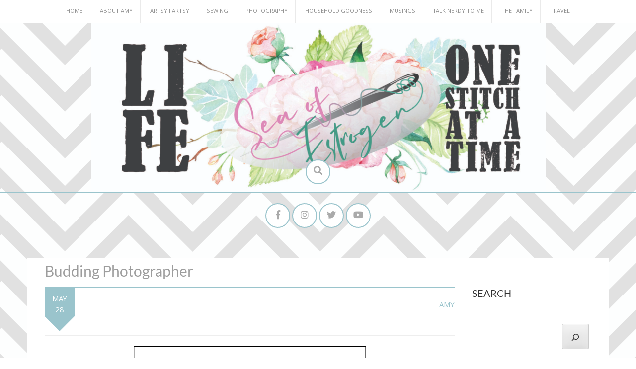

--- FILE ---
content_type: text/html; charset=UTF-8
request_url: https://seaofestrogen.com/2010/05/budding/
body_size: 15318
content:
<!DOCTYPE html>
<html lang="en-US">
<head>
    <meta charset="UTF-8">
    <meta name="viewport" content="width=device-width, initial-scale=1">
    <link rel="profile" href="http://gmpg.org/xfn/11">
    <link rel="pingback" href="https://seaofestrogen.com/xmlrpc.php">

    <title>Budding Photographer &#8211; Swimming In A Sea of Estrogen</title>
			<style>
			.spoontalk-social
			{
			color: white !important;
			text-align: center !important;
			margin-bottom:5px;
			border-radius:1%;

		    background:#FF99B3;
	
			line-height: 25px !important;
			width: 30px !important;
			height: 24px !important;
			font-size: 1em !important;
						
	
			}
			
		
.alignment { text-align:left; }
</style>
<meta name='robots' content='max-image-preview:large' />
	<style>img:is([sizes="auto" i], [sizes^="auto," i]) { contain-intrinsic-size: 3000px 1500px }</style>
	<link rel='dns-prefetch' href='//www.googletagmanager.com' />
<link rel='dns-prefetch' href='//fonts.googleapis.com' />
<link rel='dns-prefetch' href='//fonts.bunny.net' />
<link rel='dns-prefetch' href='//cdn.openshareweb.com' />
<link rel='dns-prefetch' href='//cdn.shareaholic.net' />
<link rel='dns-prefetch' href='//www.shareaholic.net' />
<link rel='dns-prefetch' href='//analytics.shareaholic.com' />
<link rel='dns-prefetch' href='//recs.shareaholic.com' />
<link rel='dns-prefetch' href='//partner.shareaholic.com' />
<link rel="alternate" type="application/rss+xml" title="Swimming In A Sea of Estrogen &raquo; Feed" href="https://seaofestrogen.com/feed/" />
<link rel="alternate" type="application/rss+xml" title="Swimming In A Sea of Estrogen &raquo; Comments Feed" href="https://seaofestrogen.com/comments/feed/" />
<!-- Shareaholic - https://www.shareaholic.com -->
<link rel='preload' href='//cdn.shareaholic.net/assets/pub/shareaholic.js' as='script'/>
<script data-no-minify='1' data-cfasync='false'>
_SHR_SETTINGS = {"endpoints":{"local_recs_url":"https:\/\/seaofestrogen.com\/wp-admin\/admin-ajax.php?action=shareaholic_permalink_related","ajax_url":"https:\/\/seaofestrogen.com\/wp-admin\/admin-ajax.php"},"site_id":"0ebf7d73c41d333ae7f3fca4d20be751","url_components":{"year":"2010","monthnum":"05","day":"28","hour":"22","minute":"22","second":"46","post_id":"2690","postname":"budding","category":"the-family\/the-kids"}};
</script>
<script data-no-minify='1' data-cfasync='false' src='//cdn.shareaholic.net/assets/pub/shareaholic.js' data-shr-siteid='0ebf7d73c41d333ae7f3fca4d20be751' async ></script>

<!-- Shareaholic Content Tags -->
<meta name='shareaholic:site_name' content='Swimming In A Sea of Estrogen' />
<meta name='shareaholic:language' content='en-US' />
<meta name='shareaholic:url' content='https://seaofestrogen.com/2010/05/budding/' />
<meta name='shareaholic:keywords' content='tag:family, tag:harley, tag:photography, cat:the kids, type:post' />
<meta name='shareaholic:article_published_time' content='2010-05-28T22:22:46-07:00' />
<meta name='shareaholic:article_modified_time' content='2010-05-28T22:22:46-07:00' />
<meta name='shareaholic:shareable_page' content='true' />
<meta name='shareaholic:article_author_name' content='Amy' />
<meta name='shareaholic:site_id' content='0ebf7d73c41d333ae7f3fca4d20be751' />
<meta name='shareaholic:wp_version' content='9.7.13' />
<meta name='shareaholic:image' content='http://seaofestrogen.files.wordpress.com/2010/05/harley_photog.jpg' />
<!-- Shareaholic Content Tags End -->
<script type="text/javascript">
/* <![CDATA[ */
window._wpemojiSettings = {"baseUrl":"https:\/\/s.w.org\/images\/core\/emoji\/16.0.1\/72x72\/","ext":".png","svgUrl":"https:\/\/s.w.org\/images\/core\/emoji\/16.0.1\/svg\/","svgExt":".svg","source":{"concatemoji":"https:\/\/seaofestrogen.com\/wp-includes\/js\/wp-emoji-release.min.js?ver=6.8.3"}};
/*! This file is auto-generated */
!function(s,n){var o,i,e;function c(e){try{var t={supportTests:e,timestamp:(new Date).valueOf()};sessionStorage.setItem(o,JSON.stringify(t))}catch(e){}}function p(e,t,n){e.clearRect(0,0,e.canvas.width,e.canvas.height),e.fillText(t,0,0);var t=new Uint32Array(e.getImageData(0,0,e.canvas.width,e.canvas.height).data),a=(e.clearRect(0,0,e.canvas.width,e.canvas.height),e.fillText(n,0,0),new Uint32Array(e.getImageData(0,0,e.canvas.width,e.canvas.height).data));return t.every(function(e,t){return e===a[t]})}function u(e,t){e.clearRect(0,0,e.canvas.width,e.canvas.height),e.fillText(t,0,0);for(var n=e.getImageData(16,16,1,1),a=0;a<n.data.length;a++)if(0!==n.data[a])return!1;return!0}function f(e,t,n,a){switch(t){case"flag":return n(e,"\ud83c\udff3\ufe0f\u200d\u26a7\ufe0f","\ud83c\udff3\ufe0f\u200b\u26a7\ufe0f")?!1:!n(e,"\ud83c\udde8\ud83c\uddf6","\ud83c\udde8\u200b\ud83c\uddf6")&&!n(e,"\ud83c\udff4\udb40\udc67\udb40\udc62\udb40\udc65\udb40\udc6e\udb40\udc67\udb40\udc7f","\ud83c\udff4\u200b\udb40\udc67\u200b\udb40\udc62\u200b\udb40\udc65\u200b\udb40\udc6e\u200b\udb40\udc67\u200b\udb40\udc7f");case"emoji":return!a(e,"\ud83e\udedf")}return!1}function g(e,t,n,a){var r="undefined"!=typeof WorkerGlobalScope&&self instanceof WorkerGlobalScope?new OffscreenCanvas(300,150):s.createElement("canvas"),o=r.getContext("2d",{willReadFrequently:!0}),i=(o.textBaseline="top",o.font="600 32px Arial",{});return e.forEach(function(e){i[e]=t(o,e,n,a)}),i}function t(e){var t=s.createElement("script");t.src=e,t.defer=!0,s.head.appendChild(t)}"undefined"!=typeof Promise&&(o="wpEmojiSettingsSupports",i=["flag","emoji"],n.supports={everything:!0,everythingExceptFlag:!0},e=new Promise(function(e){s.addEventListener("DOMContentLoaded",e,{once:!0})}),new Promise(function(t){var n=function(){try{var e=JSON.parse(sessionStorage.getItem(o));if("object"==typeof e&&"number"==typeof e.timestamp&&(new Date).valueOf()<e.timestamp+604800&&"object"==typeof e.supportTests)return e.supportTests}catch(e){}return null}();if(!n){if("undefined"!=typeof Worker&&"undefined"!=typeof OffscreenCanvas&&"undefined"!=typeof URL&&URL.createObjectURL&&"undefined"!=typeof Blob)try{var e="postMessage("+g.toString()+"("+[JSON.stringify(i),f.toString(),p.toString(),u.toString()].join(",")+"));",a=new Blob([e],{type:"text/javascript"}),r=new Worker(URL.createObjectURL(a),{name:"wpTestEmojiSupports"});return void(r.onmessage=function(e){c(n=e.data),r.terminate(),t(n)})}catch(e){}c(n=g(i,f,p,u))}t(n)}).then(function(e){for(var t in e)n.supports[t]=e[t],n.supports.everything=n.supports.everything&&n.supports[t],"flag"!==t&&(n.supports.everythingExceptFlag=n.supports.everythingExceptFlag&&n.supports[t]);n.supports.everythingExceptFlag=n.supports.everythingExceptFlag&&!n.supports.flag,n.DOMReady=!1,n.readyCallback=function(){n.DOMReady=!0}}).then(function(){return e}).then(function(){var e;n.supports.everything||(n.readyCallback(),(e=n.source||{}).concatemoji?t(e.concatemoji):e.wpemoji&&e.twemoji&&(t(e.twemoji),t(e.wpemoji)))}))}((window,document),window._wpemojiSettings);
/* ]]> */
</script>
<style id='wp-emoji-styles-inline-css' type='text/css'>

	img.wp-smiley, img.emoji {
		display: inline !important;
		border: none !important;
		box-shadow: none !important;
		height: 1em !important;
		width: 1em !important;
		margin: 0 0.07em !important;
		vertical-align: -0.1em !important;
		background: none !important;
		padding: 0 !important;
	}
</style>
<link rel='stylesheet' id='wp-block-library-css' href='https://seaofestrogen.com/wp-includes/css/dist/block-library/style.min.css?ver=6.8.3' type='text/css' media='all' />
<style id='classic-theme-styles-inline-css' type='text/css'>
/*! This file is auto-generated */
.wp-block-button__link{color:#fff;background-color:#32373c;border-radius:9999px;box-shadow:none;text-decoration:none;padding:calc(.667em + 2px) calc(1.333em + 2px);font-size:1.125em}.wp-block-file__button{background:#32373c;color:#fff;text-decoration:none}
</style>
<style id='global-styles-inline-css' type='text/css'>
:root{--wp--preset--aspect-ratio--square: 1;--wp--preset--aspect-ratio--4-3: 4/3;--wp--preset--aspect-ratio--3-4: 3/4;--wp--preset--aspect-ratio--3-2: 3/2;--wp--preset--aspect-ratio--2-3: 2/3;--wp--preset--aspect-ratio--16-9: 16/9;--wp--preset--aspect-ratio--9-16: 9/16;--wp--preset--color--black: #000000;--wp--preset--color--cyan-bluish-gray: #abb8c3;--wp--preset--color--white: #ffffff;--wp--preset--color--pale-pink: #f78da7;--wp--preset--color--vivid-red: #cf2e2e;--wp--preset--color--luminous-vivid-orange: #ff6900;--wp--preset--color--luminous-vivid-amber: #fcb900;--wp--preset--color--light-green-cyan: #7bdcb5;--wp--preset--color--vivid-green-cyan: #00d084;--wp--preset--color--pale-cyan-blue: #8ed1fc;--wp--preset--color--vivid-cyan-blue: #0693e3;--wp--preset--color--vivid-purple: #9b51e0;--wp--preset--gradient--vivid-cyan-blue-to-vivid-purple: linear-gradient(135deg,rgba(6,147,227,1) 0%,rgb(155,81,224) 100%);--wp--preset--gradient--light-green-cyan-to-vivid-green-cyan: linear-gradient(135deg,rgb(122,220,180) 0%,rgb(0,208,130) 100%);--wp--preset--gradient--luminous-vivid-amber-to-luminous-vivid-orange: linear-gradient(135deg,rgba(252,185,0,1) 0%,rgba(255,105,0,1) 100%);--wp--preset--gradient--luminous-vivid-orange-to-vivid-red: linear-gradient(135deg,rgba(255,105,0,1) 0%,rgb(207,46,46) 100%);--wp--preset--gradient--very-light-gray-to-cyan-bluish-gray: linear-gradient(135deg,rgb(238,238,238) 0%,rgb(169,184,195) 100%);--wp--preset--gradient--cool-to-warm-spectrum: linear-gradient(135deg,rgb(74,234,220) 0%,rgb(151,120,209) 20%,rgb(207,42,186) 40%,rgb(238,44,130) 60%,rgb(251,105,98) 80%,rgb(254,248,76) 100%);--wp--preset--gradient--blush-light-purple: linear-gradient(135deg,rgb(255,206,236) 0%,rgb(152,150,240) 100%);--wp--preset--gradient--blush-bordeaux: linear-gradient(135deg,rgb(254,205,165) 0%,rgb(254,45,45) 50%,rgb(107,0,62) 100%);--wp--preset--gradient--luminous-dusk: linear-gradient(135deg,rgb(255,203,112) 0%,rgb(199,81,192) 50%,rgb(65,88,208) 100%);--wp--preset--gradient--pale-ocean: linear-gradient(135deg,rgb(255,245,203) 0%,rgb(182,227,212) 50%,rgb(51,167,181) 100%);--wp--preset--gradient--electric-grass: linear-gradient(135deg,rgb(202,248,128) 0%,rgb(113,206,126) 100%);--wp--preset--gradient--midnight: linear-gradient(135deg,rgb(2,3,129) 0%,rgb(40,116,252) 100%);--wp--preset--font-size--small: 13px;--wp--preset--font-size--medium: 20px;--wp--preset--font-size--large: 36px;--wp--preset--font-size--x-large: 42px;--wp--preset--spacing--20: 0.44rem;--wp--preset--spacing--30: 0.67rem;--wp--preset--spacing--40: 1rem;--wp--preset--spacing--50: 1.5rem;--wp--preset--spacing--60: 2.25rem;--wp--preset--spacing--70: 3.38rem;--wp--preset--spacing--80: 5.06rem;--wp--preset--shadow--natural: 6px 6px 9px rgba(0, 0, 0, 0.2);--wp--preset--shadow--deep: 12px 12px 50px rgba(0, 0, 0, 0.4);--wp--preset--shadow--sharp: 6px 6px 0px rgba(0, 0, 0, 0.2);--wp--preset--shadow--outlined: 6px 6px 0px -3px rgba(255, 255, 255, 1), 6px 6px rgba(0, 0, 0, 1);--wp--preset--shadow--crisp: 6px 6px 0px rgba(0, 0, 0, 1);}:where(.is-layout-flex){gap: 0.5em;}:where(.is-layout-grid){gap: 0.5em;}body .is-layout-flex{display: flex;}.is-layout-flex{flex-wrap: wrap;align-items: center;}.is-layout-flex > :is(*, div){margin: 0;}body .is-layout-grid{display: grid;}.is-layout-grid > :is(*, div){margin: 0;}:where(.wp-block-columns.is-layout-flex){gap: 2em;}:where(.wp-block-columns.is-layout-grid){gap: 2em;}:where(.wp-block-post-template.is-layout-flex){gap: 1.25em;}:where(.wp-block-post-template.is-layout-grid){gap: 1.25em;}.has-black-color{color: var(--wp--preset--color--black) !important;}.has-cyan-bluish-gray-color{color: var(--wp--preset--color--cyan-bluish-gray) !important;}.has-white-color{color: var(--wp--preset--color--white) !important;}.has-pale-pink-color{color: var(--wp--preset--color--pale-pink) !important;}.has-vivid-red-color{color: var(--wp--preset--color--vivid-red) !important;}.has-luminous-vivid-orange-color{color: var(--wp--preset--color--luminous-vivid-orange) !important;}.has-luminous-vivid-amber-color{color: var(--wp--preset--color--luminous-vivid-amber) !important;}.has-light-green-cyan-color{color: var(--wp--preset--color--light-green-cyan) !important;}.has-vivid-green-cyan-color{color: var(--wp--preset--color--vivid-green-cyan) !important;}.has-pale-cyan-blue-color{color: var(--wp--preset--color--pale-cyan-blue) !important;}.has-vivid-cyan-blue-color{color: var(--wp--preset--color--vivid-cyan-blue) !important;}.has-vivid-purple-color{color: var(--wp--preset--color--vivid-purple) !important;}.has-black-background-color{background-color: var(--wp--preset--color--black) !important;}.has-cyan-bluish-gray-background-color{background-color: var(--wp--preset--color--cyan-bluish-gray) !important;}.has-white-background-color{background-color: var(--wp--preset--color--white) !important;}.has-pale-pink-background-color{background-color: var(--wp--preset--color--pale-pink) !important;}.has-vivid-red-background-color{background-color: var(--wp--preset--color--vivid-red) !important;}.has-luminous-vivid-orange-background-color{background-color: var(--wp--preset--color--luminous-vivid-orange) !important;}.has-luminous-vivid-amber-background-color{background-color: var(--wp--preset--color--luminous-vivid-amber) !important;}.has-light-green-cyan-background-color{background-color: var(--wp--preset--color--light-green-cyan) !important;}.has-vivid-green-cyan-background-color{background-color: var(--wp--preset--color--vivid-green-cyan) !important;}.has-pale-cyan-blue-background-color{background-color: var(--wp--preset--color--pale-cyan-blue) !important;}.has-vivid-cyan-blue-background-color{background-color: var(--wp--preset--color--vivid-cyan-blue) !important;}.has-vivid-purple-background-color{background-color: var(--wp--preset--color--vivid-purple) !important;}.has-black-border-color{border-color: var(--wp--preset--color--black) !important;}.has-cyan-bluish-gray-border-color{border-color: var(--wp--preset--color--cyan-bluish-gray) !important;}.has-white-border-color{border-color: var(--wp--preset--color--white) !important;}.has-pale-pink-border-color{border-color: var(--wp--preset--color--pale-pink) !important;}.has-vivid-red-border-color{border-color: var(--wp--preset--color--vivid-red) !important;}.has-luminous-vivid-orange-border-color{border-color: var(--wp--preset--color--luminous-vivid-orange) !important;}.has-luminous-vivid-amber-border-color{border-color: var(--wp--preset--color--luminous-vivid-amber) !important;}.has-light-green-cyan-border-color{border-color: var(--wp--preset--color--light-green-cyan) !important;}.has-vivid-green-cyan-border-color{border-color: var(--wp--preset--color--vivid-green-cyan) !important;}.has-pale-cyan-blue-border-color{border-color: var(--wp--preset--color--pale-cyan-blue) !important;}.has-vivid-cyan-blue-border-color{border-color: var(--wp--preset--color--vivid-cyan-blue) !important;}.has-vivid-purple-border-color{border-color: var(--wp--preset--color--vivid-purple) !important;}.has-vivid-cyan-blue-to-vivid-purple-gradient-background{background: var(--wp--preset--gradient--vivid-cyan-blue-to-vivid-purple) !important;}.has-light-green-cyan-to-vivid-green-cyan-gradient-background{background: var(--wp--preset--gradient--light-green-cyan-to-vivid-green-cyan) !important;}.has-luminous-vivid-amber-to-luminous-vivid-orange-gradient-background{background: var(--wp--preset--gradient--luminous-vivid-amber-to-luminous-vivid-orange) !important;}.has-luminous-vivid-orange-to-vivid-red-gradient-background{background: var(--wp--preset--gradient--luminous-vivid-orange-to-vivid-red) !important;}.has-very-light-gray-to-cyan-bluish-gray-gradient-background{background: var(--wp--preset--gradient--very-light-gray-to-cyan-bluish-gray) !important;}.has-cool-to-warm-spectrum-gradient-background{background: var(--wp--preset--gradient--cool-to-warm-spectrum) !important;}.has-blush-light-purple-gradient-background{background: var(--wp--preset--gradient--blush-light-purple) !important;}.has-blush-bordeaux-gradient-background{background: var(--wp--preset--gradient--blush-bordeaux) !important;}.has-luminous-dusk-gradient-background{background: var(--wp--preset--gradient--luminous-dusk) !important;}.has-pale-ocean-gradient-background{background: var(--wp--preset--gradient--pale-ocean) !important;}.has-electric-grass-gradient-background{background: var(--wp--preset--gradient--electric-grass) !important;}.has-midnight-gradient-background{background: var(--wp--preset--gradient--midnight) !important;}.has-small-font-size{font-size: var(--wp--preset--font-size--small) !important;}.has-medium-font-size{font-size: var(--wp--preset--font-size--medium) !important;}.has-large-font-size{font-size: var(--wp--preset--font-size--large) !important;}.has-x-large-font-size{font-size: var(--wp--preset--font-size--x-large) !important;}
:where(.wp-block-post-template.is-layout-flex){gap: 1.25em;}:where(.wp-block-post-template.is-layout-grid){gap: 1.25em;}
:where(.wp-block-columns.is-layout-flex){gap: 2em;}:where(.wp-block-columns.is-layout-grid){gap: 2em;}
:root :where(.wp-block-pullquote){font-size: 1.5em;line-height: 1.6;}
</style>
<link rel='stylesheet' id='css_for_fa_icon-css' href='https://seaofestrogen.com/wp-content/plugins/spoontalk-social-media-icons-widget/inc/css/font-awesome-4.0.3/css/font-awesome.min.css?ver=6.8.3' type='text/css' media='all' />
<link rel='stylesheet' id='css_for_hover_effect-css' href='https://seaofestrogen.com/wp-content/plugins/spoontalk-social-media-icons-widget/inc/css/hover.css?ver=6.8.3' type='text/css' media='all' />
<link rel='stylesheet' id='wp-components-css' href='https://seaofestrogen.com/wp-includes/css/dist/components/style.min.css?ver=6.8.3' type='text/css' media='all' />
<link rel='stylesheet' id='godaddy-styles-css' href='https://seaofestrogen.com/wp-content/mu-plugins/vendor/wpex/godaddy-launch/includes/Dependencies/GoDaddy/Styles/build/latest.css?ver=2.0.2' type='text/css' media='all' />
<link rel='stylesheet' id='revive-style-css' href='https://seaofestrogen.com/wp-content/themes/revive/style.css?ver=1231' type='text/css' media='all' />
<link rel='stylesheet' id='revive-title-font-css' href='//fonts.googleapis.com/css?family=Lato%3A100%2C300%2C400%2C700&#038;ver=6.8.3' type='text/css' media='all' />
<link rel='stylesheet' id='revive-body-font-css' href='//fonts.googleapis.com/css?family=Khula%3A100%2C300%2C400%2C700&#038;ver=6.8.3' type='text/css' media='all' />
<link rel='stylesheet' id='font-awesome-css' href='https://seaofestrogen.com/wp-content/themes/revive/assets/font-awesome/css/fontawesome-all.min.css?ver=6.8.3' type='text/css' media='all' />
<link rel='stylesheet' id='nivo-slider-css' href='https://seaofestrogen.com/wp-content/themes/revive/assets/css/nivo-slider.css?ver=6.8.3' type='text/css' media='all' />
<link rel='stylesheet' id='nivo-slider-skin-css' href='https://seaofestrogen.com/wp-content/themes/revive/assets/css/nivo-default/default.css?ver=6.8.3' type='text/css' media='all' />
<link rel='stylesheet' id='bootstrap-css' href='https://seaofestrogen.com/wp-content/themes/revive/assets/bootstrap/css/bootstrap.min.css?ver=6.8.3' type='text/css' media='all' />
<link rel='stylesheet' id='flex-image-css' href='https://seaofestrogen.com/wp-content/themes/revive/assets/css/jquery.flex-images.css?ver=6.8.3' type='text/css' media='all' />
<link rel='stylesheet' id='hover-css' href='https://seaofestrogen.com/wp-content/themes/revive/assets/css/hover.min.css?ver=6.8.3' type='text/css' media='all' />
<link rel='stylesheet' id='revive-main-theme-style-css' href='https://seaofestrogen.com/wp-content/themes/revive/assets/theme-styles/css/default.css' type='text/css' media='all' />
<link rel='stylesheet' id='sab-font-css' href='https://fonts.bunny.net/css?family=Lato:400,700,400italic,700italic|Architects+Daughter:400,700,400italic,700italic&#038;subset=cyrillic-ext' type='text/css' media='all' />
<link rel='stylesheet' id='gem-base-css' href='https://seaofestrogen.com/wp-content/plugins/godaddy-email-marketing-sign-up-forms/css/gem.min.css?ver=1.4.3' type='text/css' media='all' />
<script type="text/javascript" src="https://seaofestrogen.com/wp-includes/js/jquery/jquery.min.js?ver=3.7.1" id="jquery-core-js"></script>
<script type="text/javascript" src="https://seaofestrogen.com/wp-includes/js/jquery/jquery-migrate.min.js?ver=3.4.1" id="jquery-migrate-js"></script>
<script type="text/javascript" src="https://seaofestrogen.com/wp-content/themes/revive/js/jquery-scrolltofixed-min.js?ver=6.8.3" id="revive-sticky-sidebar-js-js"></script>
<script type="text/javascript" src="https://seaofestrogen.com/wp-content/themes/revive/js/custom.js?ver=6.8.3" id="revive-custom-js-js"></script>

<!-- Google tag (gtag.js) snippet added by Site Kit -->
<!-- Google Analytics snippet added by Site Kit -->
<script type="text/javascript" src="https://www.googletagmanager.com/gtag/js?id=GT-5MJD7JG" id="google_gtagjs-js" async></script>
<script type="text/javascript" id="google_gtagjs-js-after">
/* <![CDATA[ */
window.dataLayer = window.dataLayer || [];function gtag(){dataLayer.push(arguments);}
gtag("set","linker",{"domains":["seaofestrogen.com"]});
gtag("js", new Date());
gtag("set", "developer_id.dZTNiMT", true);
gtag("config", "GT-5MJD7JG");
/* ]]> */
</script>
<link rel="https://api.w.org/" href="https://seaofestrogen.com/wp-json/" /><link rel="alternate" title="JSON" type="application/json" href="https://seaofestrogen.com/wp-json/wp/v2/posts/2690" /><link rel="EditURI" type="application/rsd+xml" title="RSD" href="https://seaofestrogen.com/xmlrpc.php?rsd" />
<meta name="generator" content="WordPress 6.8.3" />
<link rel="canonical" href="https://seaofestrogen.com/2010/05/budding/" />
<link rel='shortlink' href='https://seaofestrogen.com/?p=2690' />
<link rel="alternate" title="oEmbed (JSON)" type="application/json+oembed" href="https://seaofestrogen.com/wp-json/oembed/1.0/embed?url=https%3A%2F%2Fseaofestrogen.com%2F2010%2F05%2Fbudding%2F" />
<link rel="alternate" title="oEmbed (XML)" type="text/xml+oembed" href="https://seaofestrogen.com/wp-json/oembed/1.0/embed?url=https%3A%2F%2Fseaofestrogen.com%2F2010%2F05%2Fbudding%2F&#038;format=xml" />
<meta name="generator" content="Site Kit by Google 1.170.0" />          <style>
          .has-post-thumbnail img.wp-post-image, 
          .attachment-twentyseventeen-featured-image.wp-post-image { display: none !important; }          
          </style>		<script type="text/javascript" async defer data-pin-color=""  data-pin-hover="true"
			src="https://seaofestrogen.com/wp-content/plugins/pinterest-pin-it-button-on-image-hover-and-post/js/pinit.js"></script>
		<style id='custom-css-mods'>#masthead #site-logo img { transform-origin: center; }.title-font, h1, h2, .section-title { font-family: Lato; }body { font-family: Khula; }#masthead h2.site-description { color: #FFF; }#masthead .site-branding #text-title-desc { display: none; }#primary-mono .contact-us .entry-header { display:none; }#top-menu{
                   float: none;
                   text-align: center;
                   }
                  #menu-my-menu ul{
                   text-align:left;
                   }
                   #footer-menu{
                   float: none;
                   text-align: center;
                   }
                 </style>	<style>
	#masthead {
			background-image: url(https://seaofestrogen.com/wp-content/uploads/2023/11/cropped-Sea-of-Estrogen-Blog-Banner-scaled-1.jpg);
			background-size: contain;
			background-position-x: center;
			background-repeat: no-repeat;
		}
	</style>	
	<style type="text/css" id="custom-background-css">
body.custom-background { background-image: url("https://seaofestrogen.com/wp-content/uploads/2015/11/chevron-graywhite-9385.png"); background-position: left top; background-size: auto; background-repeat: repeat; background-attachment: scroll; }
</style>
	<style type="text/css">.saboxplugin-wrap{-webkit-box-sizing:border-box;-moz-box-sizing:border-box;-ms-box-sizing:border-box;box-sizing:border-box;border:1px solid #eee;width:100%;clear:both;display:block;overflow:hidden;word-wrap:break-word;position:relative}.saboxplugin-wrap .saboxplugin-gravatar{float:left;padding:0 20px 20px 20px}.saboxplugin-wrap .saboxplugin-gravatar img{max-width:100px;height:auto;border-radius:0;}.saboxplugin-wrap .saboxplugin-authorname{font-size:18px;line-height:1;margin:20px 0 0 20px;display:block}.saboxplugin-wrap .saboxplugin-authorname a{text-decoration:none}.saboxplugin-wrap .saboxplugin-authorname a:focus{outline:0}.saboxplugin-wrap .saboxplugin-desc{display:block;margin:5px 20px}.saboxplugin-wrap .saboxplugin-desc a{text-decoration:underline}.saboxplugin-wrap .saboxplugin-desc p{margin:5px 0 12px}.saboxplugin-wrap .saboxplugin-web{margin:0 20px 15px;text-align:left}.saboxplugin-wrap .sab-web-position{text-align:right}.saboxplugin-wrap .saboxplugin-web a{color:#ccc;text-decoration:none}.saboxplugin-wrap .saboxplugin-socials{position:relative;display:block;background:#fcfcfc;padding:5px;border-top:1px solid #eee}.saboxplugin-wrap .saboxplugin-socials a svg{width:20px;height:20px}.saboxplugin-wrap .saboxplugin-socials a svg .st2{fill:#fff; transform-origin:center center;}.saboxplugin-wrap .saboxplugin-socials a svg .st1{fill:rgba(0,0,0,.3)}.saboxplugin-wrap .saboxplugin-socials a:hover{opacity:.8;-webkit-transition:opacity .4s;-moz-transition:opacity .4s;-o-transition:opacity .4s;transition:opacity .4s;box-shadow:none!important;-webkit-box-shadow:none!important}.saboxplugin-wrap .saboxplugin-socials .saboxplugin-icon-color{box-shadow:none;padding:0;border:0;-webkit-transition:opacity .4s;-moz-transition:opacity .4s;-o-transition:opacity .4s;transition:opacity .4s;display:inline-block;color:#fff;font-size:0;text-decoration:inherit;margin:5px;-webkit-border-radius:0;-moz-border-radius:0;-ms-border-radius:0;-o-border-radius:0;border-radius:0;overflow:hidden}.saboxplugin-wrap .saboxplugin-socials .saboxplugin-icon-grey{text-decoration:inherit;box-shadow:none;position:relative;display:-moz-inline-stack;display:inline-block;vertical-align:middle;zoom:1;margin:10px 5px;color:#444;fill:#444}.clearfix:after,.clearfix:before{content:' ';display:table;line-height:0;clear:both}.ie7 .clearfix{zoom:1}.saboxplugin-socials.sabox-colored .saboxplugin-icon-color .sab-twitch{border-color:#38245c}.saboxplugin-socials.sabox-colored .saboxplugin-icon-color .sab-behance{border-color:#003eb0}.saboxplugin-socials.sabox-colored .saboxplugin-icon-color .sab-deviantart{border-color:#036824}.saboxplugin-socials.sabox-colored .saboxplugin-icon-color .sab-digg{border-color:#00327c}.saboxplugin-socials.sabox-colored .saboxplugin-icon-color .sab-dribbble{border-color:#ba1655}.saboxplugin-socials.sabox-colored .saboxplugin-icon-color .sab-facebook{border-color:#1e2e4f}.saboxplugin-socials.sabox-colored .saboxplugin-icon-color .sab-flickr{border-color:#003576}.saboxplugin-socials.sabox-colored .saboxplugin-icon-color .sab-github{border-color:#264874}.saboxplugin-socials.sabox-colored .saboxplugin-icon-color .sab-google{border-color:#0b51c5}.saboxplugin-socials.sabox-colored .saboxplugin-icon-color .sab-html5{border-color:#902e13}.saboxplugin-socials.sabox-colored .saboxplugin-icon-color .sab-instagram{border-color:#1630aa}.saboxplugin-socials.sabox-colored .saboxplugin-icon-color .sab-linkedin{border-color:#00344f}.saboxplugin-socials.sabox-colored .saboxplugin-icon-color .sab-pinterest{border-color:#5b040e}.saboxplugin-socials.sabox-colored .saboxplugin-icon-color .sab-reddit{border-color:#992900}.saboxplugin-socials.sabox-colored .saboxplugin-icon-color .sab-rss{border-color:#a43b0a}.saboxplugin-socials.sabox-colored .saboxplugin-icon-color .sab-sharethis{border-color:#5d8420}.saboxplugin-socials.sabox-colored .saboxplugin-icon-color .sab-soundcloud{border-color:#995200}.saboxplugin-socials.sabox-colored .saboxplugin-icon-color .sab-spotify{border-color:#0f612c}.saboxplugin-socials.sabox-colored .saboxplugin-icon-color .sab-stackoverflow{border-color:#a95009}.saboxplugin-socials.sabox-colored .saboxplugin-icon-color .sab-steam{border-color:#006388}.saboxplugin-socials.sabox-colored .saboxplugin-icon-color .sab-user_email{border-color:#b84e05}.saboxplugin-socials.sabox-colored .saboxplugin-icon-color .sab-tumblr{border-color:#10151b}.saboxplugin-socials.sabox-colored .saboxplugin-icon-color .sab-twitter{border-color:#0967a0}.saboxplugin-socials.sabox-colored .saboxplugin-icon-color .sab-vimeo{border-color:#0d7091}.saboxplugin-socials.sabox-colored .saboxplugin-icon-color .sab-windows{border-color:#003f71}.saboxplugin-socials.sabox-colored .saboxplugin-icon-color .sab-whatsapp{border-color:#003f71}.saboxplugin-socials.sabox-colored .saboxplugin-icon-color .sab-wordpress{border-color:#0f3647}.saboxplugin-socials.sabox-colored .saboxplugin-icon-color .sab-yahoo{border-color:#14002d}.saboxplugin-socials.sabox-colored .saboxplugin-icon-color .sab-youtube{border-color:#900}.saboxplugin-socials.sabox-colored .saboxplugin-icon-color .sab-xing{border-color:#000202}.saboxplugin-socials.sabox-colored .saboxplugin-icon-color .sab-mixcloud{border-color:#2475a0}.saboxplugin-socials.sabox-colored .saboxplugin-icon-color .sab-vk{border-color:#243549}.saboxplugin-socials.sabox-colored .saboxplugin-icon-color .sab-medium{border-color:#00452c}.saboxplugin-socials.sabox-colored .saboxplugin-icon-color .sab-quora{border-color:#420e00}.saboxplugin-socials.sabox-colored .saboxplugin-icon-color .sab-meetup{border-color:#9b181c}.saboxplugin-socials.sabox-colored .saboxplugin-icon-color .sab-goodreads{border-color:#000}.saboxplugin-socials.sabox-colored .saboxplugin-icon-color .sab-snapchat{border-color:#999700}.saboxplugin-socials.sabox-colored .saboxplugin-icon-color .sab-500px{border-color:#00557f}.saboxplugin-socials.sabox-colored .saboxplugin-icon-color .sab-mastodont{border-color:#185886}.sabox-plus-item{margin-bottom:20px}@media screen and (max-width:480px){.saboxplugin-wrap{text-align:center}.saboxplugin-wrap .saboxplugin-gravatar{float:none;padding:20px 0;text-align:center;margin:0 auto;display:block}.saboxplugin-wrap .saboxplugin-gravatar img{float:none;display:inline-block;display:-moz-inline-stack;vertical-align:middle;zoom:1}.saboxplugin-wrap .saboxplugin-desc{margin:0 10px 20px;text-align:center}.saboxplugin-wrap .saboxplugin-authorname{text-align:center;margin:10px 0 20px}}body .saboxplugin-authorname a,body .saboxplugin-authorname a:hover{box-shadow:none;-webkit-box-shadow:none}a.sab-profile-edit{font-size:16px!important;line-height:1!important}.sab-edit-settings a,a.sab-profile-edit{color:#0073aa!important;box-shadow:none!important;-webkit-box-shadow:none!important}.sab-edit-settings{margin-right:15px;position:absolute;right:0;z-index:2;bottom:10px;line-height:20px}.sab-edit-settings i{margin-left:5px}.saboxplugin-socials{line-height:1!important}.rtl .saboxplugin-wrap .saboxplugin-gravatar{float:right}.rtl .saboxplugin-wrap .saboxplugin-authorname{display:flex;align-items:center}.rtl .saboxplugin-wrap .saboxplugin-authorname .sab-profile-edit{margin-right:10px}.rtl .sab-edit-settings{right:auto;left:0}img.sab-custom-avatar{max-width:75px;}.saboxplugin-wrap {border-color:#97c0c6;}.saboxplugin-wrap .saboxplugin-socials {border-color:#97c0c6;}.saboxplugin-wrap{ border-width: 5px; }.saboxplugin-wrap .saboxplugin-socials .saboxplugin-icon-color {-webkit-border-radius:50%;-moz-border-radius:50%;-ms-border-radius:50%;-o-border-radius:50%;border-radius:50%;}.saboxplugin-wrap .saboxplugin-socials .saboxplugin-icon-color {-webkit-transition: all 0.3s ease-in-out;-moz-transition: all 0.3s ease-in-out;-o-transition: all 0.3s ease-in-out;-ms-transition: all 0.3s ease-in-out;transition: all 0.3s ease-in-out;}.saboxplugin-wrap .saboxplugin-socials .saboxplugin-icon-color:hover,.saboxplugin-wrap .saboxplugin-socials .saboxplugin-icon-grey:hover {-webkit-transform: rotate(360deg);-moz-transform: rotate(360deg);-o-transform: rotate(360deg);-ms-transform: rotate(360deg);transform: rotate(360deg);}.saboxplugin-wrap .saboxplugin-socials .saboxplugin-icon-color svg {border-width: 1px;border-style:solid;border-radius:50%}.saboxplugin-wrap .saboxplugin-socials .saboxplugin-icon-grey {color:#018fa5; fill:#018fa5;}.saboxplugin-wrap .saboxplugin-authorname a,.saboxplugin-wrap .saboxplugin-authorname span {color:#ffffff;}.saboxplugin-wrap .saboxplugin-authorname {font-family:"Lato";}.saboxplugin-wrap .saboxplugin-desc {font-family:Architects Daughter;}.saboxplugin-wrap {margin-top:0px; margin-bottom:0px; padding: 0px 0px }.saboxplugin-wrap .saboxplugin-authorname {font-size:24px; line-height:31px;}.saboxplugin-wrap .saboxplugin-desc p, .saboxplugin-wrap .saboxplugin-desc {font-size:18px !important; line-height:25px !important;}.saboxplugin-wrap .saboxplugin-web {font-size:14px;}.saboxplugin-wrap .saboxplugin-socials a svg {width:48px;height:48px;}</style><link rel="icon" href="https://seaofestrogen.com/wp-content/uploads/2023/11/cropped-cropped-Sea-of-Estrogen-Blog-Banner-scaled-1-32x32.jpg" sizes="32x32" />
<link rel="icon" href="https://seaofestrogen.com/wp-content/uploads/2023/11/cropped-cropped-Sea-of-Estrogen-Blog-Banner-scaled-1-192x192.jpg" sizes="192x192" />
<link rel="apple-touch-icon" href="https://seaofestrogen.com/wp-content/uploads/2023/11/cropped-cropped-Sea-of-Estrogen-Blog-Banner-scaled-1-180x180.jpg" />
<meta name="msapplication-TileImage" content="https://seaofestrogen.com/wp-content/uploads/2023/11/cropped-cropped-Sea-of-Estrogen-Blog-Banner-scaled-1-270x270.jpg" />
</head>
<body class="wp-singular post-template-default single single-post postid-2690 single-format-standard custom-background wp-theme-revive group-blog">
<div id="page" class="hfeed site">
	<a class="skip-link screen-reader-text" href="#content">Skip to content</a>

    <div id="jumbosearch">
    <span class="fa fa-remove closeicon"></span>
    <div class="form">
        <form role="search" method="get" class="search-form" action="https://seaofestrogen.com/">
				<label>
					<span class="screen-reader-text">Search for:</span>
					<input type="search" class="search-field" placeholder="Search &hellip;" value="" name="s" />
				</label>
				<input type="submit" class="search-submit" value="Search" />
			</form>    </div>
</div>
    <div id="top-bar">
    <div class="container">
        <div id="top-menu">
            <div class="menu-main-menu-container"><ul id="menu-main-menu" class="menu"><li id="menu-item-6759" class="menu-item menu-item-type-custom menu-item-object-custom menu-item-home menu-item-6759"><a href="https://seaofestrogen.com/">Home</a></li>
<li id="menu-item-16590" class="menu-item menu-item-type-post_type menu-item-object-page current_page_parent menu-item-16590"><a href="https://seaofestrogen.com/about-amy/">About Amy</a></li>
<li id="menu-item-6738" class="menu-item menu-item-type-taxonomy menu-item-object-category menu-item-has-children menu-item-6738"><a href="https://seaofestrogen.com/category/artsy-fartsy/">Artsy Fartsy</a>
<ul class="sub-menu">
	<li id="menu-item-6739" class="menu-item menu-item-type-taxonomy menu-item-object-category menu-item-6739"><a href="https://seaofestrogen.com/category/artsy-fartsy/art/">Art</a></li>
	<li id="menu-item-6740" class="menu-item menu-item-type-taxonomy menu-item-object-category menu-item-6740"><a href="https://seaofestrogen.com/category/artsy-fartsy/crochet/">Crochet</a></li>
	<li id="menu-item-6742" class="menu-item menu-item-type-taxonomy menu-item-object-category menu-item-6742"><a href="https://seaofestrogen.com/category/artsy-fartsy/scrapbooking/">Scrapbooking</a></li>
	<li id="menu-item-12113" class="menu-item menu-item-type-taxonomy menu-item-object-category menu-item-12113"><a href="https://seaofestrogen.com/category/artsy-fartsy/graphic-design/">Graphic Design</a></li>
</ul>
</li>
<li id="menu-item-6743" class="menu-item menu-item-type-taxonomy menu-item-object-category menu-item-has-children menu-item-6743"><a href="https://seaofestrogen.com/category/sewing/">Sewing</a>
<ul class="sub-menu">
	<li id="menu-item-19464" class="menu-item menu-item-type-taxonomy menu-item-object-category menu-item-19464"><a href="https://seaofestrogen.com/category/sewing/historical-sewing/">Historical Sewing</a></li>
</ul>
</li>
<li id="menu-item-6741" class="menu-item menu-item-type-taxonomy menu-item-object-category menu-item-has-children menu-item-6741"><a href="https://seaofestrogen.com/category/photography/">Photography</a>
<ul class="sub-menu">
	<li id="menu-item-11369" class="menu-item menu-item-type-taxonomy menu-item-object-category menu-item-11369"><a href="https://seaofestrogen.com/category/photography/just-for-fun/">Just For Fun</a></li>
	<li id="menu-item-11427" class="menu-item menu-item-type-taxonomy menu-item-object-category menu-item-11427"><a href="https://seaofestrogen.com/category/photography/fine-art-photography/">Fine Art Photography</a></li>
	<li id="menu-item-11430" class="menu-item menu-item-type-taxonomy menu-item-object-category menu-item-11430"><a href="https://seaofestrogen.com/category/photography/nature/">Nature</a></li>
	<li id="menu-item-11371" class="menu-item menu-item-type-taxonomy menu-item-object-category menu-item-11371"><a href="https://seaofestrogen.com/category/photography/portrait/">Portrait</a></li>
	<li id="menu-item-12026" class="menu-item menu-item-type-taxonomy menu-item-object-category menu-item-12026"><a href="https://seaofestrogen.com/category/photography/seniors-teens/">Seniors &#038; Teens</a></li>
	<li id="menu-item-11955" class="menu-item menu-item-type-taxonomy menu-item-object-category menu-item-11955"><a href="https://seaofestrogen.com/category/photography/weddings/">Weddings &#038; Engagements</a></li>
</ul>
</li>
<li id="menu-item-6744" class="menu-item menu-item-type-taxonomy menu-item-object-category menu-item-has-children menu-item-6744"><a href="https://seaofestrogen.com/category/household-goodness/">Household Goodness</a>
<ul class="sub-menu">
	<li id="menu-item-6745" class="menu-item menu-item-type-taxonomy menu-item-object-category menu-item-6745"><a href="https://seaofestrogen.com/category/household-goodness/all-things-kitchen/">All Things Kitchen</a></li>
	<li id="menu-item-6746" class="menu-item menu-item-type-taxonomy menu-item-object-category menu-item-6746"><a href="https://seaofestrogen.com/category/household-goodness/gardening/">Gardening</a></li>
	<li id="menu-item-6747" class="menu-item menu-item-type-taxonomy menu-item-object-category menu-item-6747"><a href="https://seaofestrogen.com/category/household-goodness/organize-my-life/">Organize My Life</a></li>
	<li id="menu-item-6748" class="menu-item menu-item-type-taxonomy menu-item-object-category menu-item-6748"><a href="https://seaofestrogen.com/category/household-goodness/the-house/">The House</a></li>
</ul>
</li>
<li id="menu-item-6749" class="menu-item menu-item-type-taxonomy menu-item-object-category menu-item-has-children menu-item-6749"><a href="https://seaofestrogen.com/category/musings/">Musings</a>
<ul class="sub-menu">
	<li id="menu-item-11715" class="menu-item menu-item-type-taxonomy menu-item-object-category menu-item-11715"><a href="https://seaofestrogen.com/category/disclosure/">Disclosure</a></li>
</ul>
</li>
<li id="menu-item-6750" class="menu-item menu-item-type-taxonomy menu-item-object-category menu-item-has-children menu-item-6750"><a href="https://seaofestrogen.com/category/talk-nerdy-to-me/">Talk Nerdy to Me</a>
<ul class="sub-menu">
	<li id="menu-item-6752" class="menu-item menu-item-type-taxonomy menu-item-object-category menu-item-6752"><a href="https://seaofestrogen.com/category/talk-nerdy-to-me/my-alter-ego/">My Alter Ego</a></li>
	<li id="menu-item-6753" class="menu-item menu-item-type-taxonomy menu-item-object-category menu-item-6753"><a href="https://seaofestrogen.com/category/talk-nerdy-to-me/sojourn-larp/">Sojourn LARP</a></li>
</ul>
</li>
<li id="menu-item-6754" class="menu-item menu-item-type-taxonomy menu-item-object-category current-post-ancestor menu-item-has-children menu-item-6754"><a href="https://seaofestrogen.com/category/the-family/">The Family</a>
<ul class="sub-menu">
	<li id="menu-item-6755" class="menu-item menu-item-type-taxonomy menu-item-object-category menu-item-6755"><a href="https://seaofestrogen.com/category/the-family/holidays/">Holidays</a></li>
	<li id="menu-item-6756" class="menu-item menu-item-type-taxonomy menu-item-object-category menu-item-6756"><a href="https://seaofestrogen.com/category/the-family/the-adults/">The Adults</a></li>
	<li id="menu-item-6757" class="menu-item menu-item-type-taxonomy menu-item-object-category current-post-ancestor current-menu-parent current-post-parent menu-item-6757"><a href="https://seaofestrogen.com/category/the-family/the-kids/">The Kids</a></li>
</ul>
</li>
<li id="menu-item-6758" class="menu-item menu-item-type-taxonomy menu-item-object-category menu-item-6758"><a href="https://seaofestrogen.com/category/travels/">Travel</a></li>
</ul></div>        </div>
    </div>
</div>
    <header id="masthead" class="site-header" role="banner">
    <div class="container">
        <div class="site-branding">
                        <div id="text-title-desc">
                <h1 class="site-title title-font"><a href="https://seaofestrogen.com/" rel="home">Swimming In A Sea of Estrogen</a></h1>
                <h2 class="site-description">Life With Three Girls And A Boy</h2>
            </div>
        </div>
    </div>

    <div id="search-icon">
        <a id="searchicon">
            <span class="fas fa-search"></span>
        </a>
    </div>

</header><!-- #masthead -->	
	<div id="social-icons">
			<a class="social-icon hvr-glow" href="https://www.facebook.com/Swimming-in-a-Sea-of-Estrogen-286921691443717/"><i class="fab fa-facebook-f"></i></a>
		<a class="social-icon hvr-glow" href="https://www.instagram.com/swimminginaseaofestrogen/"><i class="fab fa-instagram"></i></a>
		<a class="social-icon hvr-glow" href="https://twitter.com/amyjmcintosh"><i class="fab fa-twitter"></i></a>
		<a class="social-icon hvr-glow" href="https://www.youtube.com/c/SwimminginaSeaofEstrogen"><i class="fab fa-youtube"></i></a>
		</div>

    
    <div id="featured-area-1">
<div class="container">
</div><!--.container-->
</div>            <div id="featured-area-2">
<div class="container">
</div><!--.container-->
</div>    

	<div class="mega-container">
		
			   	
		<div id="content" class="site-content container">
	<div id="primary-mono" class="content-area col-md-9">
		<main id="main" class="site-main" role="main">

		
			
<article id="post-2690" class="post-2690 post type-post status-publish format-standard hentry category-the-kids tag-family tag-harley tag-photography">
	<header class="entry-header">
		<h1 class="entry-title">Budding Photographer</h1>		
		
		<div class="entry-meta">
			<div class="postdate">
            	<span class="month">May</span>
				<span class="day">28</span>
            </div>
            
            <div class="author">
            	<span class="author-name"><a href="https://seaofestrogen.com/author/amybetts/">Amy</a></span>
            </div>
            
		</div><!-- .entry-meta -->
	</header><!-- .entry-header -->

	<div id="featured-image">
					</div>
			
			
	<div class="entry-content">
		<div style='display:none;' class='shareaholic-canvas' data-app='share_buttons' data-title='Budding Photographer' data-link='https://seaofestrogen.com/2010/05/budding/' data-app-id-name='post_above_content'></div><p style="text-align:center;"><a href="http://seaofestrogen.files.wordpress.com/2010/05/harley_photog.jpg"><img fetchpriority="high" decoding="async" class="alignnone size-full wp-image-2691" title="Harley_Photog" src="http://seaofestrogen.files.wordpress.com/2010/05/harley_photog.jpg" alt="" width="468" height="468" srcset="https://seaofestrogen.com/wp-content/uploads/2010/05/harley_photog.jpg 1500w, https://seaofestrogen.com/wp-content/uploads/2010/05/harley_photog-150x150.jpg 150w, https://seaofestrogen.com/wp-content/uploads/2010/05/harley_photog-300x300.jpg 300w, https://seaofestrogen.com/wp-content/uploads/2010/05/harley_photog-1024x1024.jpg 1024w, https://seaofestrogen.com/wp-content/uploads/2010/05/harley_photog-90x90.jpg 90w, https://seaofestrogen.com/wp-content/uploads/2010/05/harley_photog-380x380.jpg 380w" sizes="(max-width: 468px) 100vw, 468px" /></a></p>
<h2 style="text-align:center;"><span style="color:#ff9900;">Harley-Bug</span></h2>
<div class="saboxplugin-wrap" itemtype="http://schema.org/Person" itemscope itemprop="author"><div class="saboxplugin-tab"><div class="saboxplugin-gravatar"><img decoding="async" src="https://seaofestrogen.com/wp-content/uploads/2023/11/358127396_10232106308628605_112001915871559211_n.jpg" width="100"  height="100" alt="" itemprop="image"></div><div class="saboxplugin-authorname"><a href="https://seaofestrogen.com/author/amybetts/" class="vcard author" rel="author"><span class="fn">Amy</span></a></div><div class="saboxplugin-desc"><div itemprop="description"><p>Nature Girl. Mom. Wife. Friend. Photographer. Sewer. Crafter. Artist.</p>
<p>To borrow a phrase &#8211; &#8220;Yeet Ye Riche&#8221;</p>
</div></div><div class="clearfix"></div></div></div><div style='display:none;' class='shareaholic-canvas' data-app='share_buttons' data-title='Budding Photographer' data-link='https://seaofestrogen.com/2010/05/budding/' data-app-id-name='post_below_content'></div>			</div><!-- .entry-content -->

	<footer class="entry-footer">
		<span class="cat-links">Posted in <a href="https://seaofestrogen.com/category/the-family/the-kids/" rel="category tag">The Kids</a></span><span class="tags-links">Tagged <a href="https://seaofestrogen.com/tag/family/" rel="tag">Family</a>, <a href="https://seaofestrogen.com/tag/harley/" rel="tag">Harley</a>, <a href="https://seaofestrogen.com/tag/photography/" rel="tag">Photography</a></span>	</footer><!-- .entry-footer -->
</article><!-- #post-## -->

			
			
		
		</main><!-- #main -->
	</div><!-- #primary -->

<div id="secondary" class="widget-area default col-md-3" role="complementary">
	<aside id="block-14" class="widget widget_block">
<h2 class="wp-block-heading has-medium-font-size" style="text-transform:uppercase">Search</h2>
</aside><aside id="block-15" class="widget widget_block widget_search"><form role="search" method="get" action="https://seaofestrogen.com/" class="wp-block-search__button-outside wp-block-search__icon-button aligncenter wp-block-search"    ><label class="wp-block-search__label screen-reader-text" for="wp-block-search__input-1"  style="text-transform: uppercase">Search</label><div class="wp-block-search__inside-wrapper " ><input class="wp-block-search__input" id="wp-block-search__input-1" placeholder="" value="" type="search" name="s" required  style="text-transform: uppercase"/><button aria-label="Search" class="wp-block-search__button has-icon wp-element-button" type="submit"  style="text-transform: uppercase"><svg class="search-icon" viewBox="0 0 24 24" width="24" height="24">
					<path d="M13 5c-3.3 0-6 2.7-6 6 0 1.4.5 2.7 1.3 3.7l-3.8 3.8 1.1 1.1 3.8-3.8c1 .8 2.3 1.3 3.7 1.3 3.3 0 6-2.7 6-6S16.3 5 13 5zm0 10.5c-2.5 0-4.5-2-4.5-4.5s2-4.5 4.5-4.5 4.5 2 4.5 4.5-2 4.5-4.5 4.5z"></path>
				</svg></button></div></form></aside><aside id="block-16" class="widget widget_block">
<h2 class="wp-block-heading has-medium-font-size" style="text-transform:uppercase">About amy</h2>
</aside><aside id="block-17" class="widget widget_block widget_media_image"><div class="wp-block-image">
<figure class="aligncenter size-full"><img loading="lazy" decoding="async" width="952" height="960" src="https://seaofestrogen.com/wp-content/uploads/2023/11/358127396_10232106308628605_112001915871559211_n.jpg" alt="" class="wp-image-21106" srcset="https://seaofestrogen.com/wp-content/uploads/2023/11/358127396_10232106308628605_112001915871559211_n.jpg 952w, https://seaofestrogen.com/wp-content/uploads/2023/11/358127396_10232106308628605_112001915871559211_n-298x300.jpg 298w, https://seaofestrogen.com/wp-content/uploads/2023/11/358127396_10232106308628605_112001915871559211_n-150x150.jpg 150w, https://seaofestrogen.com/wp-content/uploads/2023/11/358127396_10232106308628605_112001915871559211_n-640x645.jpg 640w" sizes="auto, (max-width: 952px) 100vw, 952px" /><figcaption class="wp-element-caption"><a href="https://seaofestrogen.com/about-amy/">Mom. Daughter. Sister. Wife. LARP-er. Sewer. Crafter. Crocheter. Photographer. Outdoor Enthusiast.</a></figcaption></figure></div></aside><aside id="block-10" class="widget widget_block">
<h2 class="wp-block-heading has-medium-font-size" style="text-transform:uppercase">Calendar</h2>
</aside><aside id="block-9" class="widget widget_block widget_calendar"><div style="text-transform:uppercase;" class="wp-block-calendar"><table id="wp-calendar" class="wp-calendar-table">
	<caption>May 2010</caption>
	<thead>
	<tr>
		<th scope="col" aria-label="Monday">M</th>
		<th scope="col" aria-label="Tuesday">T</th>
		<th scope="col" aria-label="Wednesday">W</th>
		<th scope="col" aria-label="Thursday">T</th>
		<th scope="col" aria-label="Friday">F</th>
		<th scope="col" aria-label="Saturday">S</th>
		<th scope="col" aria-label="Sunday">S</th>
	</tr>
	</thead>
	<tbody>
	<tr>
		<td colspan="5" class="pad">&nbsp;</td><td>1</td><td>2</td>
	</tr>
	<tr>
		<td>3</td><td>4</td><td>5</td><td>6</td><td>7</td><td><a href="https://seaofestrogen.com/2010/05/08/" aria-label="Posts published on May 8, 2010">8</a></td><td>9</td>
	</tr>
	<tr>
		<td>10</td><td>11</td><td>12</td><td>13</td><td>14</td><td>15</td><td>16</td>
	</tr>
	<tr>
		<td>17</td><td>18</td><td>19</td><td><a href="https://seaofestrogen.com/2010/05/20/" aria-label="Posts published on May 20, 2010">20</a></td><td>21</td><td>22</td><td>23</td>
	</tr>
	<tr>
		<td>24</td><td>25</td><td>26</td><td>27</td><td><a href="https://seaofestrogen.com/2010/05/28/" aria-label="Posts published on May 28, 2010">28</a></td><td>29</td><td><a href="https://seaofestrogen.com/2010/05/30/" aria-label="Posts published on May 30, 2010">30</a></td>
	</tr>
	<tr>
		<td>31</td>
		<td class="pad" colspan="6">&nbsp;</td>
	</tr>
	</tbody>
	</table><nav aria-label="Previous and next months" class="wp-calendar-nav">
		<span class="wp-calendar-nav-prev"><a href="https://seaofestrogen.com/2010/04/">&laquo; Apr</a></span>
		<span class="pad">&nbsp;</span>
		<span class="wp-calendar-nav-next"><a href="https://seaofestrogen.com/2010/07/">Jul &raquo;</a></span>
	</nav></div></aside><aside id="block-7" class="widget widget_block">
<h2 class="wp-block-heading has-medium-font-size" style="text-transform:uppercase">Tags</h2>
</aside><aside id="block-8" class="widget widget_block widget_tag_cloud"><p class="wp-block-tag-cloud"><a href="https://seaofestrogen.com/tag/2016fal/" class="tag-cloud-link tag-link-455 tag-link-position-1" style="font-size: 8.4697986577181pt;" aria-label="#2016FAL (25 items)">#2016FAL</a>
<a href="https://seaofestrogen.com/tag/2016-finish-a-long/" class="tag-cloud-link tag-link-401 tag-link-position-2" style="font-size: 8.6577181208054pt;" aria-label="2016 Finish A Long (26 items)">2016 Finish A Long</a>
<a href="https://seaofestrogen.com/tag/amy/" class="tag-cloud-link tag-link-30 tag-link-position-3" style="font-size: 22pt;" aria-label="Amy (702 items)">Amy</a>
<a href="https://seaofestrogen.com/tag/animals/" class="tag-cloud-link tag-link-31 tag-link-position-4" style="font-size: 10.161073825503pt;" aria-label="Animals (38 items)">Animals</a>
<a href="https://seaofestrogen.com/tag/birthday/" class="tag-cloud-link tag-link-45 tag-link-position-5" style="font-size: 9.4093959731544pt;" aria-label="Birthday (31 items)">Birthday</a>
<a href="https://seaofestrogen.com/tag/cove/" class="tag-cloud-link tag-link-71 tag-link-position-6" style="font-size: 17.114093959732pt;" aria-label="Cove (213 items)">Cove</a>
<a href="https://seaofestrogen.com/tag/daughter/" class="tag-cloud-link tag-link-80 tag-link-position-7" style="font-size: 8.1879194630872pt;" aria-label="Daughter (23 items)">Daughter</a>
<a href="https://seaofestrogen.com/tag/dhdphotoaday/" class="tag-cloud-link tag-link-86 tag-link-position-8" style="font-size: 8.6577181208054pt;" aria-label="DHDPhotoADay (26 items)">DHDPhotoADay</a>
<a href="https://seaofestrogen.com/tag/emma/" class="tag-cloud-link tag-link-97 tag-link-position-9" style="font-size: 15.892617449664pt;" aria-label="Emma (156 items)">Emma</a>
<a href="https://seaofestrogen.com/tag/erika/" class="tag-cloud-link tag-link-101 tag-link-position-10" style="font-size: 9.503355704698pt;" aria-label="Erika (32 items)">Erika</a>
<a href="https://seaofestrogen.com/tag/family/" class="tag-cloud-link tag-link-106 tag-link-position-11" style="font-size: 19.557046979866pt;" aria-label="Family (391 items)">Family</a>
<a href="https://seaofestrogen.com/tag/finish-a-long/" class="tag-cloud-link tag-link-421 tag-link-position-12" style="font-size: 8.4697986577181pt;" aria-label="Finish-A-Long (25 items)">Finish-A-Long</a>
<a href="https://seaofestrogen.com/tag/food/" class="tag-cloud-link tag-link-118 tag-link-position-13" style="font-size: 8pt;" aria-label="Food (22 items)">Food</a>
<a href="https://seaofestrogen.com/tag/friends/" class="tag-cloud-link tag-link-122 tag-link-position-14" style="font-size: 13.731543624161pt;" aria-label="Friends (93 items)">Friends</a>
<a href="https://seaofestrogen.com/tag/funny/" class="tag-cloud-link tag-link-124 tag-link-position-15" style="font-size: 8.4697986577181pt;" aria-label="Funny (25 items)">Funny</a>
<a href="https://seaofestrogen.com/tag/girlies/" class="tag-cloud-link tag-link-126 tag-link-position-16" style="font-size: 18.523489932886pt;" aria-label="Girlies (299 items)">Girlies</a>
<a href="https://seaofestrogen.com/tag/harley/" class="tag-cloud-link tag-link-133 tag-link-position-17" style="font-size: 16.926174496644pt;" aria-label="Harley (202 items)">Harley</a>
<a href="https://seaofestrogen.com/tag/health/" class="tag-cloud-link tag-link-135 tag-link-position-18" style="font-size: 8.4697986577181pt;" aria-label="Health (25 items)">Health</a>
<a href="https://seaofestrogen.com/tag/holiday/" class="tag-cloud-link tag-link-138 tag-link-position-19" style="font-size: 11.476510067114pt;" aria-label="Holiday (53 items)">Holiday</a>
<a href="https://seaofestrogen.com/tag/home-construction/" class="tag-cloud-link tag-link-140 tag-link-position-20" style="font-size: 8.8456375838926pt;" aria-label="Home Construction (27 items)">Home Construction</a>
<a href="https://seaofestrogen.com/tag/inspiring-words/" class="tag-cloud-link tag-link-149 tag-link-position-21" style="font-size: 9.4093959731544pt;" aria-label="Inspiring Words (31 items)">Inspiring Words</a>
<a href="https://seaofestrogen.com/tag/irrigon/" class="tag-cloud-link tag-link-153 tag-link-position-22" style="font-size: 10.630872483221pt;" aria-label="Irrigon (43 items)">Irrigon</a>
<a href="https://seaofestrogen.com/tag/nana/" class="tag-cloud-link tag-link-185 tag-link-position-23" style="font-size: 13.44966442953pt;" aria-label="Nana (86 items)">Nana</a>
<a href="https://seaofestrogen.com/tag/nature/" class="tag-cloud-link tag-link-189 tag-link-position-24" style="font-size: 15.234899328859pt;" aria-label="Nature (134 items)">Nature</a>
<a href="https://seaofestrogen.com/tag/p4p/" class="tag-cloud-link tag-link-497 tag-link-position-25" style="font-size: 8.4697986577181pt;" aria-label="P4P (25 items)">P4P</a>
<a href="https://seaofestrogen.com/tag/papa/" class="tag-cloud-link tag-link-201 tag-link-position-26" style="font-size: 13.44966442953pt;" aria-label="Papa (87 items)">Papa</a>
<a href="https://seaofestrogen.com/tag/patterns-for-pirates/" class="tag-cloud-link tag-link-485 tag-link-position-27" style="font-size: 10.06711409396pt;" aria-label="Patterns for Pirates (37 items)">Patterns for Pirates</a>
<a href="https://seaofestrogen.com/tag/pattern-testing/" class="tag-cloud-link tag-link-377 tag-link-position-28" style="font-size: 10.724832214765pt;" aria-label="Pattern Testing (44 items)">Pattern Testing</a>
<a href="https://seaofestrogen.com/tag/pets/" class="tag-cloud-link tag-link-205 tag-link-position-29" style="font-size: 9.8791946308725pt;" aria-label="Pets (35 items)">Pets</a>
<a href="https://seaofestrogen.com/tag/photography/" class="tag-cloud-link tag-link-208 tag-link-position-30" style="font-size: 17.020134228188pt;" aria-label="Photography (208 items)">Photography</a>
<a href="https://seaofestrogen.com/tag/postaday/" class="tag-cloud-link tag-link-213 tag-link-position-31" style="font-size: 16.362416107383pt;" aria-label="PostADay (177 items)">PostADay</a>
<a href="https://seaofestrogen.com/tag/postaday2011-2/" class="tag-cloud-link tag-link-214 tag-link-position-32" style="font-size: 17.020134228188pt;" aria-label="postaday2011 (206 items)">postaday2011</a>
<a href="https://seaofestrogen.com/tag/postaday2012-2/" class="tag-cloud-link tag-link-215 tag-link-position-33" style="font-size: 14.577181208054pt;" aria-label="postaday2012 (114 items)">postaday2012</a>
<a href="https://seaofestrogen.com/tag/postaday2013/" class="tag-cloud-link tag-link-216 tag-link-position-34" style="font-size: 11.006711409396pt;" aria-label="PostADay2013 (47 items)">PostADay2013</a>
<a href="https://seaofestrogen.com/tag/reagan/" class="tag-cloud-link tag-link-228 tag-link-position-35" style="font-size: 17.395973154362pt;" aria-label="Reagan (227 items)">Reagan</a>
<a href="https://seaofestrogen.com/tag/school/" class="tag-cloud-link tag-link-235 tag-link-position-36" style="font-size: 16.174496644295pt;" aria-label="School (169 items)">School</a>
<a href="https://seaofestrogen.com/tag/senior/" class="tag-cloud-link tag-link-325 tag-link-position-37" style="font-size: 9.6912751677852pt;" aria-label="Senior (34 items)">Senior</a>
<a href="https://seaofestrogen.com/tag/sewing/" class="tag-cloud-link tag-link-240 tag-link-position-38" style="font-size: 16.456375838926pt;" aria-label="Sewing (183 items)">Sewing</a>
<a href="https://seaofestrogen.com/tag/shes-crafty/" class="tag-cloud-link tag-link-402 tag-link-position-39" style="font-size: 15.986577181208pt;" aria-label="She&#039;s Crafty (160 items)">She&#039;s Crafty</a>
<a href="https://seaofestrogen.com/tag/sisters/" class="tag-cloud-link tag-link-243 tag-link-position-40" style="font-size: 10.161073825503pt;" aria-label="Sisters (38 items)">Sisters</a>
<a href="https://seaofestrogen.com/tag/sports/" class="tag-cloud-link tag-link-249 tag-link-position-41" style="font-size: 14.107382550336pt;" aria-label="Sports (101 items)">Sports</a>
<a href="https://seaofestrogen.com/tag/the-arts/" class="tag-cloud-link tag-link-259 tag-link-position-42" style="font-size: 13.637583892617pt;" aria-label="The Arts (90 items)">The Arts</a>
<a href="https://seaofestrogen.com/tag/todd/" class="tag-cloud-link tag-link-263 tag-link-position-43" style="font-size: 9.5973154362416pt;" aria-label="Todd (33 items)">Todd</a>
<a href="https://seaofestrogen.com/tag/to-do-tuesday/" class="tag-cloud-link tag-link-405 tag-link-position-44" style="font-size: 14.107382550336pt;" aria-label="To Do Tuesday (102 items)">To Do Tuesday</a>
<a href="https://seaofestrogen.com/tag/work/" class="tag-cloud-link tag-link-286 tag-link-position-45" style="font-size: 8.1879194630872pt;" aria-label="Work (23 items)">Work</a></p></aside><aside id="block-11" class="widget widget_block">
<div class="wp-block-group"><div class="wp-block-group__inner-container is-layout-constrained wp-block-group-is-layout-constrained"><div style="text-transform:uppercase;" class="wp-block-archives-dropdown wp-block-archives"><label for="wp-block-archives-2" class="wp-block-archives__label">Archives</label>
		<select id="wp-block-archives-2" name="archive-dropdown" onchange="document.location.href=this.options[this.selectedIndex].value;">
		<option value="">Select Month</option>	<option value='https://seaofestrogen.com/2022/03/'> March 2022 &nbsp;(1)</option>
	<option value='https://seaofestrogen.com/2020/07/'> July 2020 &nbsp;(1)</option>
	<option value='https://seaofestrogen.com/2019/10/'> October 2019 &nbsp;(1)</option>
	<option value='https://seaofestrogen.com/2019/08/'> August 2019 &nbsp;(6)</option>
	<option value='https://seaofestrogen.com/2019/07/'> July 2019 &nbsp;(5)</option>
	<option value='https://seaofestrogen.com/2019/06/'> June 2019 &nbsp;(1)</option>
	<option value='https://seaofestrogen.com/2019/02/'> February 2019 &nbsp;(2)</option>
	<option value='https://seaofestrogen.com/2018/11/'> November 2018 &nbsp;(3)</option>
	<option value='https://seaofestrogen.com/2018/10/'> October 2018 &nbsp;(4)</option>
	<option value='https://seaofestrogen.com/2018/09/'> September 2018 &nbsp;(3)</option>
	<option value='https://seaofestrogen.com/2018/06/'> June 2018 &nbsp;(4)</option>
	<option value='https://seaofestrogen.com/2018/05/'> May 2018 &nbsp;(7)</option>
	<option value='https://seaofestrogen.com/2018/04/'> April 2018 &nbsp;(6)</option>
	<option value='https://seaofestrogen.com/2018/03/'> March 2018 &nbsp;(4)</option>
	<option value='https://seaofestrogen.com/2018/02/'> February 2018 &nbsp;(4)</option>
	<option value='https://seaofestrogen.com/2018/01/'> January 2018 &nbsp;(3)</option>
	<option value='https://seaofestrogen.com/2017/12/'> December 2017 &nbsp;(3)</option>
	<option value='https://seaofestrogen.com/2017/11/'> November 2017 &nbsp;(7)</option>
	<option value='https://seaofestrogen.com/2017/10/'> October 2017 &nbsp;(12)</option>
	<option value='https://seaofestrogen.com/2017/09/'> September 2017 &nbsp;(10)</option>
	<option value='https://seaofestrogen.com/2017/08/'> August 2017 &nbsp;(5)</option>
	<option value='https://seaofestrogen.com/2017/07/'> July 2017 &nbsp;(12)</option>
	<option value='https://seaofestrogen.com/2017/06/'> June 2017 &nbsp;(10)</option>
	<option value='https://seaofestrogen.com/2017/05/'> May 2017 &nbsp;(10)</option>
	<option value='https://seaofestrogen.com/2017/04/'> April 2017 &nbsp;(9)</option>
	<option value='https://seaofestrogen.com/2017/03/'> March 2017 &nbsp;(1)</option>
	<option value='https://seaofestrogen.com/2017/02/'> February 2017 &nbsp;(8)</option>
	<option value='https://seaofestrogen.com/2017/01/'> January 2017 &nbsp;(3)</option>
	<option value='https://seaofestrogen.com/2016/12/'> December 2016 &nbsp;(8)</option>
	<option value='https://seaofestrogen.com/2016/11/'> November 2016 &nbsp;(5)</option>
	<option value='https://seaofestrogen.com/2016/10/'> October 2016 &nbsp;(8)</option>
	<option value='https://seaofestrogen.com/2016/09/'> September 2016 &nbsp;(4)</option>
	<option value='https://seaofestrogen.com/2016/08/'> August 2016 &nbsp;(6)</option>
	<option value='https://seaofestrogen.com/2016/07/'> July 2016 &nbsp;(10)</option>
	<option value='https://seaofestrogen.com/2016/06/'> June 2016 &nbsp;(14)</option>
	<option value='https://seaofestrogen.com/2016/05/'> May 2016 &nbsp;(14)</option>
	<option value='https://seaofestrogen.com/2016/04/'> April 2016 &nbsp;(21)</option>
	<option value='https://seaofestrogen.com/2016/03/'> March 2016 &nbsp;(9)</option>
	<option value='https://seaofestrogen.com/2016/02/'> February 2016 &nbsp;(5)</option>
	<option value='https://seaofestrogen.com/2016/01/'> January 2016 &nbsp;(11)</option>
	<option value='https://seaofestrogen.com/2015/12/'> December 2015 &nbsp;(10)</option>
	<option value='https://seaofestrogen.com/2015/11/'> November 2015 &nbsp;(6)</option>
	<option value='https://seaofestrogen.com/2015/10/'> October 2015 &nbsp;(1)</option>
	<option value='https://seaofestrogen.com/2015/09/'> September 2015 &nbsp;(7)</option>
	<option value='https://seaofestrogen.com/2015/08/'> August 2015 &nbsp;(6)</option>
	<option value='https://seaofestrogen.com/2015/07/'> July 2015 &nbsp;(6)</option>
	<option value='https://seaofestrogen.com/2015/06/'> June 2015 &nbsp;(14)</option>
	<option value='https://seaofestrogen.com/2015/05/'> May 2015 &nbsp;(4)</option>
	<option value='https://seaofestrogen.com/2015/04/'> April 2015 &nbsp;(7)</option>
	<option value='https://seaofestrogen.com/2015/03/'> March 2015 &nbsp;(2)</option>
	<option value='https://seaofestrogen.com/2015/01/'> January 2015 &nbsp;(1)</option>
	<option value='https://seaofestrogen.com/2014/11/'> November 2014 &nbsp;(1)</option>
	<option value='https://seaofestrogen.com/2014/10/'> October 2014 &nbsp;(2)</option>
	<option value='https://seaofestrogen.com/2014/09/'> September 2014 &nbsp;(1)</option>
	<option value='https://seaofestrogen.com/2014/08/'> August 2014 &nbsp;(1)</option>
	<option value='https://seaofestrogen.com/2014/07/'> July 2014 &nbsp;(8)</option>
	<option value='https://seaofestrogen.com/2014/06/'> June 2014 &nbsp;(3)</option>
	<option value='https://seaofestrogen.com/2014/04/'> April 2014 &nbsp;(2)</option>
	<option value='https://seaofestrogen.com/2014/03/'> March 2014 &nbsp;(1)</option>
	<option value='https://seaofestrogen.com/2014/02/'> February 2014 &nbsp;(2)</option>
	<option value='https://seaofestrogen.com/2014/01/'> January 2014 &nbsp;(2)</option>
	<option value='https://seaofestrogen.com/2013/12/'> December 2013 &nbsp;(26)</option>
	<option value='https://seaofestrogen.com/2013/11/'> November 2013 &nbsp;(1)</option>
	<option value='https://seaofestrogen.com/2013/09/'> September 2013 &nbsp;(2)</option>
	<option value='https://seaofestrogen.com/2013/08/'> August 2013 &nbsp;(8)</option>
	<option value='https://seaofestrogen.com/2013/07/'> July 2013 &nbsp;(1)</option>
	<option value='https://seaofestrogen.com/2013/06/'> June 2013 &nbsp;(1)</option>
	<option value='https://seaofestrogen.com/2013/05/'> May 2013 &nbsp;(8)</option>
	<option value='https://seaofestrogen.com/2013/04/'> April 2013 &nbsp;(3)</option>
	<option value='https://seaofestrogen.com/2013/03/'> March 2013 &nbsp;(3)</option>
	<option value='https://seaofestrogen.com/2013/02/'> February 2013 &nbsp;(3)</option>
	<option value='https://seaofestrogen.com/2013/01/'> January 2013 &nbsp;(3)</option>
	<option value='https://seaofestrogen.com/2012/12/'> December 2012 &nbsp;(8)</option>
	<option value='https://seaofestrogen.com/2012/11/'> November 2012 &nbsp;(2)</option>
	<option value='https://seaofestrogen.com/2012/10/'> October 2012 &nbsp;(4)</option>
	<option value='https://seaofestrogen.com/2012/09/'> September 2012 &nbsp;(4)</option>
	<option value='https://seaofestrogen.com/2012/08/'> August 2012 &nbsp;(5)</option>
	<option value='https://seaofestrogen.com/2012/07/'> July 2012 &nbsp;(1)</option>
	<option value='https://seaofestrogen.com/2012/06/'> June 2012 &nbsp;(15)</option>
	<option value='https://seaofestrogen.com/2012/05/'> May 2012 &nbsp;(15)</option>
	<option value='https://seaofestrogen.com/2012/04/'> April 2012 &nbsp;(11)</option>
	<option value='https://seaofestrogen.com/2012/03/'> March 2012 &nbsp;(8)</option>
	<option value='https://seaofestrogen.com/2012/02/'> February 2012 &nbsp;(18)</option>
	<option value='https://seaofestrogen.com/2012/01/'> January 2012 &nbsp;(31)</option>
	<option value='https://seaofestrogen.com/2011/12/'> December 2011 &nbsp;(7)</option>
	<option value='https://seaofestrogen.com/2011/11/'> November 2011 &nbsp;(11)</option>
	<option value='https://seaofestrogen.com/2011/10/'> October 2011 &nbsp;(14)</option>
	<option value='https://seaofestrogen.com/2011/09/'> September 2011 &nbsp;(20)</option>
	<option value='https://seaofestrogen.com/2011/08/'> August 2011 &nbsp;(20)</option>
	<option value='https://seaofestrogen.com/2011/07/'> July 2011 &nbsp;(27)</option>
	<option value='https://seaofestrogen.com/2011/06/'> June 2011 &nbsp;(27)</option>
	<option value='https://seaofestrogen.com/2011/05/'> May 2011 &nbsp;(27)</option>
	<option value='https://seaofestrogen.com/2011/04/'> April 2011 &nbsp;(27)</option>
	<option value='https://seaofestrogen.com/2011/03/'> March 2011 &nbsp;(31)</option>
	<option value='https://seaofestrogen.com/2011/02/'> February 2011 &nbsp;(37)</option>
	<option value='https://seaofestrogen.com/2011/01/'> January 2011 &nbsp;(23)</option>
	<option value='https://seaofestrogen.com/2010/12/'> December 2010 &nbsp;(25)</option>
	<option value='https://seaofestrogen.com/2010/11/'> November 2010 &nbsp;(14)</option>
	<option value='https://seaofestrogen.com/2010/10/'> October 2010 &nbsp;(11)</option>
	<option value='https://seaofestrogen.com/2010/09/'> September 2010 &nbsp;(4)</option>
	<option value='https://seaofestrogen.com/2010/08/'> August 2010 &nbsp;(5)</option>
	<option value='https://seaofestrogen.com/2010/07/'> July 2010 &nbsp;(21)</option>
	<option value='https://seaofestrogen.com/2010/05/'> May 2010 &nbsp;(5)</option>
	<option value='https://seaofestrogen.com/2010/04/'> April 2010 &nbsp;(6)</option>
	<option value='https://seaofestrogen.com/2010/03/'> March 2010 &nbsp;(6)</option>
	<option value='https://seaofestrogen.com/2010/02/'> February 2010 &nbsp;(3)</option>
	<option value='https://seaofestrogen.com/2010/01/'> January 2010 &nbsp;(6)</option>
	<option value='https://seaofestrogen.com/2009/12/'> December 2009 &nbsp;(5)</option>
	<option value='https://seaofestrogen.com/2009/11/'> November 2009 &nbsp;(4)</option>
	<option value='https://seaofestrogen.com/2009/10/'> October 2009 &nbsp;(8)</option>
	<option value='https://seaofestrogen.com/2009/09/'> September 2009 &nbsp;(4)</option>
	<option value='https://seaofestrogen.com/2009/08/'> August 2009 &nbsp;(3)</option>
	<option value='https://seaofestrogen.com/2009/07/'> July 2009 &nbsp;(7)</option>
	<option value='https://seaofestrogen.com/2009/06/'> June 2009 &nbsp;(5)</option>
	<option value='https://seaofestrogen.com/2009/05/'> May 2009 &nbsp;(10)</option>
	<option value='https://seaofestrogen.com/2009/04/'> April 2009 &nbsp;(13)</option>
	<option value='https://seaofestrogen.com/2009/03/'> March 2009 &nbsp;(11)</option>
	<option value='https://seaofestrogen.com/2009/02/'> February 2009 &nbsp;(18)</option>
	<option value='https://seaofestrogen.com/2009/01/'> January 2009 &nbsp;(13)</option>
	<option value='https://seaofestrogen.com/2008/12/'> December 2008 &nbsp;(22)</option>
	<option value='https://seaofestrogen.com/2008/11/'> November 2008 &nbsp;(13)</option>
	<option value='https://seaofestrogen.com/2008/10/'> October 2008 &nbsp;(12)</option>
	<option value='https://seaofestrogen.com/2008/09/'> September 2008 &nbsp;(16)</option>
	<option value='https://seaofestrogen.com/2008/08/'> August 2008 &nbsp;(10)</option>
	<option value='https://seaofestrogen.com/2008/07/'> July 2008 &nbsp;(14)</option>
	<option value='https://seaofestrogen.com/2008/06/'> June 2008 &nbsp;(12)</option>
	<option value='https://seaofestrogen.com/2008/05/'> May 2008 &nbsp;(15)</option>
	<option value='https://seaofestrogen.com/2008/04/'> April 2008 &nbsp;(9)</option>
	<option value='https://seaofestrogen.com/2008/03/'> March 2008 &nbsp;(4)</option>
	<option value='https://seaofestrogen.com/2008/02/'> February 2008 &nbsp;(7)</option>
	<option value='https://seaofestrogen.com/2008/01/'> January 2008 &nbsp;(3)</option>
	<option value='https://seaofestrogen.com/2007/12/'> December 2007 &nbsp;(16)</option>
	<option value='https://seaofestrogen.com/2007/11/'> November 2007 &nbsp;(14)</option>
	<option value='https://seaofestrogen.com/2007/10/'> October 2007 &nbsp;(6)</option>
	<option value='https://seaofestrogen.com/2007/09/'> September 2007 &nbsp;(12)</option>
	<option value='https://seaofestrogen.com/2007/08/'> August 2007 &nbsp;(9)</option>
	<option value='https://seaofestrogen.com/2007/07/'> July 2007 &nbsp;(17)</option>
	<option value='https://seaofestrogen.com/2007/06/'> June 2007 &nbsp;(7)</option>
	<option value='https://seaofestrogen.com/2007/05/'> May 2007 &nbsp;(9)</option>
	<option value='https://seaofestrogen.com/2007/04/'> April 2007 &nbsp;(9)</option>
	<option value='https://seaofestrogen.com/2007/03/'> March 2007 &nbsp;(11)</option>
	<option value='https://seaofestrogen.com/2007/02/'> February 2007 &nbsp;(10)</option>
	<option value='https://seaofestrogen.com/2007/01/'> January 2007 &nbsp;(5)</option>
	<option value='https://seaofestrogen.com/2006/12/'> December 2006 &nbsp;(11)</option>
	<option value='https://seaofestrogen.com/2006/11/'> November 2006 &nbsp;(10)</option>
	<option value='https://seaofestrogen.com/2006/10/'> October 2006 &nbsp;(22)</option>
	<option value='https://seaofestrogen.com/2006/09/'> September 2006 &nbsp;(16)</option>
	<option value='https://seaofestrogen.com/2006/08/'> August 2006 &nbsp;(21)</option>
	<option value='https://seaofestrogen.com/2006/07/'> July 2006 &nbsp;(19)</option>
	<option value='https://seaofestrogen.com/2006/06/'> June 2006 &nbsp;(11)</option>
	<option value='https://seaofestrogen.com/2006/05/'> May 2006 &nbsp;(5)</option>
	<option value='https://seaofestrogen.com/2006/04/'> April 2006 &nbsp;(11)</option>
	<option value='https://seaofestrogen.com/2006/03/'> March 2006 &nbsp;(10)</option>
	<option value='https://seaofestrogen.com/2006/02/'> February 2006 &nbsp;(4)</option>
	<option value='https://seaofestrogen.com/2006/01/'> January 2006 &nbsp;(5)</option>
</select></div></div></div>
</aside></div><!-- #secondary -->

		</div><!-- #content -->
	
	</div><!--.mega-container-->

<div class="footer-menu">
    <div class="container">
        <div id="footer-menu">
            <div class="menu"><ul>
<li ><a href="https://seaofestrogen.com/">Home</a></li><li class="page_item page-item-16588 current_page_parent"><a href="https://seaofestrogen.com/about-amy/">About Amy</a></li>
<li class="page_item page-item-9479"><a href="https://seaofestrogen.com/home-3/">Home</a></li>
</ul></div>
        </div>
    </div>
</div>






	 
	<footer id="colophon" class="site-footer" role="contentinfo">
		<div class="site-info container">
			<span class="credit-line">
                Theme Designed by <a target ="blank" href="http://inkhive.com/" rel="designer">InkHive.com</a>.            </span>
			<span class="sep">
                Website and its contents Copyright 2023 © Sea of Estrogen            </span>
		</div><!-- .site-info -->
	</footer><!-- #colophon -->
	
</div><!-- #page -->


<script type="speculationrules">
{"prefetch":[{"source":"document","where":{"and":[{"href_matches":"\/*"},{"not":{"href_matches":["\/wp-*.php","\/wp-admin\/*","\/wp-content\/uploads\/*","\/wp-content\/*","\/wp-content\/plugins\/*","\/wp-content\/themes\/revive\/*","\/*\\?(.+)"]}},{"not":{"selector_matches":"a[rel~=\"nofollow\"]"}},{"not":{"selector_matches":".no-prefetch, .no-prefetch a"}}]},"eagerness":"conservative"}]}
</script>
<script type="text/javascript" src="https://seaofestrogen.com/wp-content/plugins/pinterest-pin-it-button-on-image-hover-and-post/js/main.js?ver=6.8.3" id="wl-pin-main-js"></script>
<script type="text/javascript" id="wl-pin-main-js-after">
/* <![CDATA[ */
jQuery(document).ready(function(){jQuery(".is-cropped img").each(function(){jQuery(this).attr("style", "min-height: 120px;min-width: 100px;");});jQuery(".avatar").attr("style", "min-width: unset; min-height: unset;");});
/* ]]> */
</script>
<script type="text/javascript" src="https://seaofestrogen.com/wp-content/themes/revive/js/navigation.js?ver=20120206" id="revive-navigation-js"></script>
<script type="text/javascript" src="https://seaofestrogen.com/wp-content/themes/revive/js/external.js?ver=20120206" id="revive-externaljs-js"></script>
<script type="text/javascript" src="https://seaofestrogen.com/wp-content/themes/revive/js/skip-link-focus-fix.js?ver=20130115" id="revive-skip-link-focus-fix-js"></script>
<script type="text/javascript" id="gem-main-js-extra">
/* <![CDATA[ */
var GEM = {"thankyou":"Thank you for signing up!","thankyou_suppressed":"Thank you for signing up! Please check your email to confirm your subscription.","oops":"Oops! There was a problem. Please try again.","email":"Please enter a valid email address.","required":"%s is a required field."};
/* ]]> */
</script>
<script type="text/javascript" src="https://seaofestrogen.com/wp-content/plugins/godaddy-email-marketing-sign-up-forms/js/gem.min.js?ver=1.4.3" id="gem-main-js"></script>
		<script>'undefined'=== typeof _trfq || (window._trfq = []);'undefined'=== typeof _trfd && (window._trfd=[]),
                _trfd.push({'tccl.baseHost':'secureserver.net'}),
                _trfd.push({'ap':'wpaas_v2'},
                    {'server':'774235c3e4dd'},
                    {'pod':'c18-prod-p3-us-west-2'},
                                        {'xid':'3725024'},
                    {'wp':'6.8.3'},
                    {'php':'8.1.34'},
                    {'loggedin':'0'},
                    {'cdn':'1'},
                    {'builder':''},
                    {'theme':'revive'},
                    {'wds':'0'},
                    {'wp_alloptions_count':'562'},
                    {'wp_alloptions_bytes':'254247'},
                    {'gdl_coming_soon_page':'0'}
                    , {'appid':'526525'}                 );
            var trafficScript = document.createElement('script'); trafficScript.src = 'https://img1.wsimg.com/signals/js/clients/scc-c2/scc-c2.min.js'; window.document.head.appendChild(trafficScript);</script>
		<script>window.addEventListener('click', function (elem) { var _elem$target, _elem$target$dataset, _window, _window$_trfq; return (elem === null || elem === void 0 ? void 0 : (_elem$target = elem.target) === null || _elem$target === void 0 ? void 0 : (_elem$target$dataset = _elem$target.dataset) === null || _elem$target$dataset === void 0 ? void 0 : _elem$target$dataset.eid) && ((_window = window) === null || _window === void 0 ? void 0 : (_window$_trfq = _window._trfq) === null || _window$_trfq === void 0 ? void 0 : _window$_trfq.push(["cmdLogEvent", "click", elem.target.dataset.eid]));});</script>
		<script src='https://img1.wsimg.com/traffic-assets/js/tccl-tti.min.js' onload="window.tti.calculateTTI()"></script>
		
</body>
</html>
